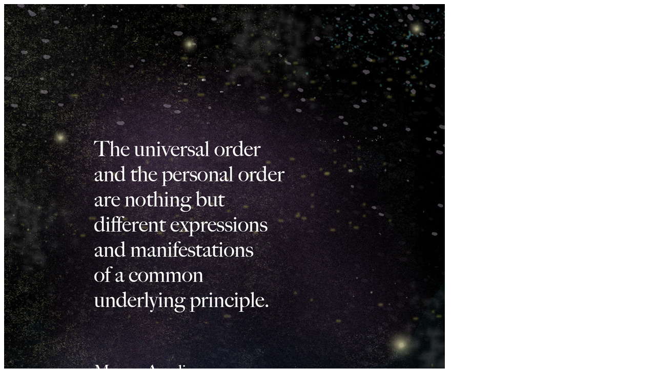

--- FILE ---
content_type: text/html; charset=UTF-8
request_url: https://blankposter.com/portfolio/universal-4/
body_size: 1012
content:

<article>
	<section class="single-portfolio" data-post-id="4560">
				<div id="owl-carousel" class="owl-carousel owl-theme">
											<img width="860" height="1204" src="https://blankposter.com/wp-content/uploads/2016/06/Mary_Parrish_Blank_Poster_Universal.jpg" class="lazyload wp-post-image" alt="" decoding="async" loading="lazy" srcset="https://blankposter.com/wp-content/uploads/2016/06/Mary_Parrish_Blank_Poster_Universal.jpg 860w, https://blankposter.com/wp-content/uploads/2016/06/Mary_Parrish_Blank_Poster_Universal-600x840.jpg 600w, https://blankposter.com/wp-content/uploads/2016/06/Mary_Parrish_Blank_Poster_Universal-108x150.jpg 108w, https://blankposter.com/wp-content/uploads/2016/06/Mary_Parrish_Blank_Poster_Universal-357x500.jpg 357w, https://blankposter.com/wp-content/uploads/2016/06/Mary_Parrish_Blank_Poster_Universal-768x1075.jpg 768w, https://blankposter.com/wp-content/uploads/2016/06/Mary_Parrish_Blank_Poster_Universal-731x1024.jpg 731w" sizes="auto, (max-width: 860px) 100vw, 860px" />															<img src="https://blankposter.com/wp-content/uploads/2016/06/Mary_Parrish_Blank_Poster_Universal.jpg" alt="Mary_Parrish_Blank_Poster_Universal">
														</div>

		<div class="single-portfolio-info vcenter">
			<div class="vcenter-inner">
						<h1>Universal</h1>
						Mary Parrish &mdash; <a href="/?cftype=author&amp;cfval=Mary+Parrish">View All</a><br />
						<a href="http://www.http://www.maryvparrish.com" target="_blank">http://www.http://www.maryvparrish.com</a>
						</div>
		</div>

		<!--
		<nav class="post-direct-nav">
						<a class="prev-post open-in-overlay" href="https://blankposter.com/portfolio/universal-3/" title="Previous" rel="previous">
					<span class="icon-arrow-left icon-big"></span>
				</a>				<a class="next-post open-in-overlay" href="https://blankposter.com/portfolio/universal-7/" title="Next" rel="next">
					<span class="icon-arrow-right icon-big"></span></a>		</nav>
		-->

		<nav class="post-direct-nav">
			<a class="prev-post open-in-overlay" href="" title="Previous" rel="previous">
				<span class="icon-arrow-left icon-big"></span>
			</a>
			<a class="next-post open-in-overlay" href="" title="Next" rel="next">
				<span class="icon-arrow-right icon-big"></span>
			</a>
		</nav>

		<script>
			jQuery(function($) {
				$(document).ready(function() {
					$("#owl-carousel").owlCarousel({
						navigation : false,
						navigationText: false,
						pagination : true,
						responsiveRefreshRate: 100,
						slideSpeed : 300,
						singleItem:true
					});

					// Find the prev/next posters for in-overlay nav
					var thisPosterID = $('section[data-post-id]').data('post-id');
					var thisPosterThumb = $('.posters .item-' + thisPosterID);
					var thisNextPoster = $(thisPosterThumb).next();
					var thisPrevPoster = $(thisPosterThumb).prev();
					var navNext = $('nav.post-direct-nav a.next-post');
					var navPrev = $('nav.post-direct-nav a.prev-post');

					if($(thisNextPoster).length) {
						if( $(navNext).not(':visible') ) $(navNext).show();
						var nextHref = $(thisNextPoster).find('a.item-thumb').attr('href');
						$('nav.post-direct-nav a.next-post').attr('href', nextHref );
					}
					else {
						$(navNext).hide();
					}

					if($(thisPrevPoster).length) {
						if( $(navPrev).not(':visible') ) $(navPrev).show();
						var prevHref = $(thisPrevPoster).find('a.item-thumb').attr('href');
						$('nav.post-direct-nav a.prev-post').attr('href', prevHref );
					}
					else {
						$(navPrev).hide();
					}
				});
			});
		</script>

	</section>
</article>
